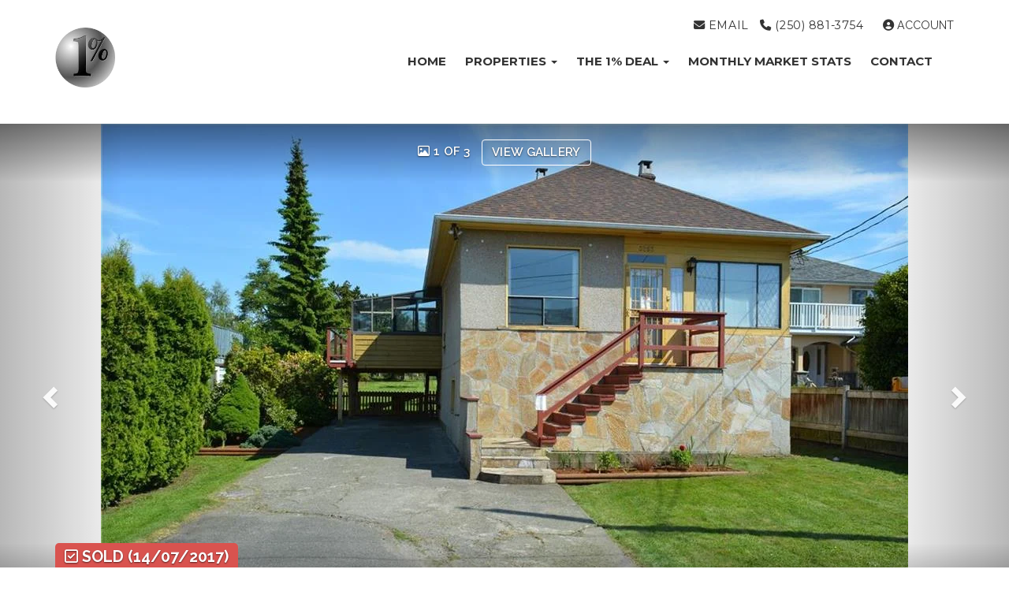

--- FILE ---
content_type: text/html; charset=utf-8
request_url: https://www.mariafurtado.com/listings/view/429769/saanich-west/sw-gorge/3253-wascana-st
body_size: 7535
content:
<!DOCTYPE html>
<html>
<head>
<meta charset="utf-8">
<meta name="viewport" content="width=device-width, initial-scale=1, user-scalable=no">
<meta name="format-detection" content="telephone=no" />




  <link href="https://s.realtyninja.com/static/media/blank-favicon.ico" rel="icon" type="image/x-icon" />

    <meta name="description" content="Wonderfully maintained starter home on a LARGE 9000 sq ft lot in popular Gorge area! This well cared for 1910 home features a new: (2014) roof, fresh paint, (2014) H20 ta ..." />
    <meta name="keywords" content="Single Family Residence, Saanich West, SW Gorge, listing, listings, mls, real estate,  3253 Wascana St" />
  <title> 3253 Wascana St - Saanich West Single Family Residence, 2 Bedrooms  - Maria Furtado</title>

<meta property="og:url" content="https://www.mariafurtado.com/listings/view/429769/saanich-west/sw-gorge/3253-wascana-st"/>
  <meta property="og:image" content="https://s.realtyninja.com/static/images/listings/med/9925_l78a1bf8d_wascana.jpg" />
    <meta property="og:title" content=" 3253 Wascana St - Saanich West Single Family Residence, 2 Bedrooms  - Maria Furtado"/>
    <meta property="og:description" content="Wonderfully maintained starter home on a LARGE 9000 sq ft lot in popular Gorge area! This well cared for 1910 home features a new: (2014) roof, fresh paint, (2014) H20 ta ..." />





  <link rel="canonical" href="https://www.mariafurtado.com/listings/view/429769/saanich-west/sw-gorge/3253-wascana-st" />

    <link rel="stylesheet" type="text/css" href="https://s.realtyninja.com/static/rev-06237237/damascus/css/bootstrap-3.4.1.min.css" />
    <link rel="stylesheet" type="text/css" href="https://s.realtyninja.com/static/rev-06237237/css/prod/damascus/common-core.min.css" />
    <link rel="stylesheet" type="text/css" href="https://s.realtyninja.com/static/rev-06237237/css/prod/damascus/common-fancybox.min.css" />
    <link rel="stylesheet" type="text/css" href="https://s.realtyninja.com/static/rev-06237237/css/prod/damascus/common-swiffy.min.css" />
    

    <link href="https://fonts.gstatic.com" rel="preconnect" crossorigin>
    <link rel="stylesheet" type="text/css" href='https://fonts.googleapis.com/css?family=Montserrat:400,700|Raleway:400,400italic,600,600italic,700,700italic' />
    <script src="https://kit.fontawesome.com/b0c3eb69bf.js" crossorigin="anonymous" async></script>
    <link rel="stylesheet" type="text/css" href="https://s.realtyninja.com/static/rev-06237237/css/jquery-ui.min.css" />
    <link rel="stylesheet" type="text/css" href="/customcss/1688487353" />  

    <script src="https://s.realtyninja.com/static/rev-06237237/damascus/js/jquery-3.1.1.min.js"></script>
    <script src="https://s.realtyninja.com/static/rev-06237237/damascus/js/jquery-ui-1.12.1.min.js"></script>
    <script src="https://s.realtyninja.com/static/rev-06237237/damascus/js/bootstrap-3.4.1.min.js"></script>

    
      <script src="https://s.realtyninja.com/static/rev-06237237/js/llsdk-1.23.36/index.umd.js" defer></script>
    
    <script src="https://s.realtyninja.com/static/rev-06237237/js/prod/damascus/common-utils.min.js"></script>
    <script src="https://s.realtyninja.com/static/rev-06237237/js/prod/damascus/common-core.min.js" jsdata='{"pagetype":"listing_detail_view","static_url":"https://s.realtyninja.com","siteid":9925,"is_damascus":1,"theme":"katana","sitename":"mariafurtado2","domain":"mariafurtado.com","mapbox_key":"pk.eyJ1IjoicmVhbHR5bmluamFjb20iLCJhIjoiY2wydGsycDVjMDM5bjNjcXZycHdpZ3ZkeCJ9.-VrUrsjBxCBpcSJdUd0xgA"}'></script>
    <script src="https://s.realtyninja.com/static/rev-06237237/js/prod/damascus/common-fancybox.min.js"></script>
    
    <script src="https://s.realtyninja.com/static/rev-06237237/js/prod/damascus/common-jemplates.min.js"></script>






  <!-- Custom Header Code --><!-- Global site tag (gtag.js) - Google Analytics -->
<script async src="https://www.googletagmanager.com/gtag/js?id=G-8S4BSD7TXV"></script>
<script>
  window.dataLayer = window.dataLayer || [];
  function gtag(){dataLayer.push(arguments);}
  gtag('js', new Date());
  gtag('config', 'G-8S4BSD7TXV');
</script>

<!-- Google tag (gtag.js) --> <script async src="https://www.googletagmanager.com/gtag/js?id=G-39230P1VQB"></script> <script> window.dataLayer = window.dataLayer || []; function gtag(){dataLayer.push(arguments);} gtag('js', new Date()); gtag('config', 'G-39230P1VQB'); </script>



</head>
    


  <body class="listing-local katana  full_katana 760388   damascus  bootstrap_theme vreb  katana listing_detail_view sold "  id="body">



<div class="clear"></div>

   




  <section data-uid="" data-widgetid="429769" id="rn-429769" class="header-section section-short-header ">

  

  
    
  
  

  



  <header class="header-top">

    <div class="navbar-wrapper  " style="">

    
        <div class="container navbar-container">
    

            <nav class="navbar navbar-default navbar-transparent" role="navigation" id="navbar-main">      

            <button type="button" class="navbar-toggle collapsed" data-toggle="collapse" data-target="#navbar">
              <span class="sr-only">Toggle navigation</span>
              <span class="icon-bar"></span>
              <span class="icon-bar"></span>
              <span class="icon-bar"></span>
            </button>

            
                <div class="container">
            

                
                    <div class="navbar-header">
                

                <div class="navbar-brand">
                  <div class="">
                    
                      <h2 class="header2"><img alt="" class="img_center" contenteditable="false" src="https://s.realtyninja.com/static/media/med/9925_35f374d0_25495.png?width=76&dpr=2" style="opacity: 1; width: 76px; height: auto;" title="" /></h2>
                    
                  </div>
                </div>

                <!-- <a class="navbar-brand" href="/">
                <h3>Maria Furtado</h3>One Percent Realty Ltd.</a> -->

                </div>

            
                <div id="header-contact" class="pull-right-lg pull-right-md pull-right-sm">
            

              <span class="header-contact-details">                  <span class="header-contact-email">
                    <a href="mailto:furtadomaria.re@gmail.com">
                      <i class="fa fa-envelope"></i> EMAIL                      
                    </a>
                  </span>                  <span class="header-contact-phone">
                    <a href="tel:+1-(250) 881-3754">
                      <i class="fa fa-phone"></i> (250) 881-3754                    </a>
                  </span>              </span>
              <span class="header-contact-social">                                                                                                                
               </span>
                  <div class="header-account">
      <a id="account_login_link" href="/account/register" class="account boxlink">  <i class="fa fa-user-circle"></i> Account
</a>
</div>

              </div>

            
                <div id="navbar" class="navbar-collapse collapse">
                    <ul class="nav navbar-nav pull-right-lg pull-right-md pull-right-sm">
            

            
  
    
      <li class="">
        <a href="/">
          Home
        </a>
      </li>
    
    
    

  
        <li class="dropdown ">
            <a href="#" class="dropdown-toggle" data-toggle="dropdown" role="button">
                Properties <span class="caret"></span>
            </a>
            <ul class="dropdown-menu" role="menu">
              
                
                  <li class="">
                      <a href="/featured-properties">
                        Featured Properties
                      </a>
                  </li>
                
              
                
                  <li class="">
                      <a href="/sold-properties">
                        Sold Properties
                      </a>
                  </li>
                
              
            </ul>
    
    

  
        <li class="dropdown ">
            <a href="#" class="dropdown-toggle" data-toggle="dropdown" role="button">
                The 1% Deal <span class="caret"></span>
            </a>
            <ul class="dropdown-menu" role="menu">
              
                
                  <li class="">
                      <a href="/buying-a-home">
                        Buying a Home
                      </a>
                  </li>
                
              
                
                  <li class="">
                      <a href="/selling-your-home">
                        Selling Your Home
                      </a>
                  </li>
                
              
                
                  <li class="">
                      <a href="/free-home-evaluation">
                        Free Home Evaluation
                      </a>
                  </li>
                
              
                
                  <li class="">
                      <a href="/mortgage-payment-calculator">
                        Mortgage Payment Calculator
                      </a>
                  </li>
                
              
            </ul>
    
    

  
    
      <li class="">
        <a href="/monthly-market-stats">
          Monthly Market Stats
        </a>
      </li>
    
    
    

  
    
      <li class="">
        <a href="/contact">
          Contact
        </a>
      </li>
    
    
    












                

                
                
              </ul>
            </div>

            </div>
        </nav>

      </div>
    </div>
  </header>

</section>





      
      <section class="listing-hero">
  <div id="bg-fade-carousel" class="carousel slide carousel-fade listing-hero-carousel listing-hero-carousel-ddf" data-ride="carousel" data-interval="false">
      <div class="carousel-inner" role="listbox">
        
            <div class="item slide active">
              <div class="listing-photo-lightbox-link listing-photo-lightbox-link-ddf">
                <span class="listing-photo-count"><i class="fa fa-photo"></i> 1 of 3</span>
                <a href="https://s.realtyninja.com/static/images/listings/hd/9925_l78a1bf8d_wascana.jpg" class="fancybox-thumb btn" rel="photo-gal-lightbox" title="">View Gallery</a>
              </div>
              <div class="ddf-listing-photo-hd"><img src="https://s.realtyninja.com/static/images/listings/hd/9925_l78a1bf8d_wascana.jpg" /></div>
            </div>
        
            <div class="item slide ">
              <div class="listing-photo-lightbox-link listing-photo-lightbox-link-ddf">
                <span class="listing-photo-count"><i class="fa fa-photo"></i> 2 of 3</span>
                <a href="https://s.realtyninja.com/static/images/listings/hd/9925_l78a1bf8d_wascana2.jpg" class="fancybox-thumb btn" rel="photo-gal-lightbox" title="">View Gallery</a>
              </div>
              <div class="ddf-listing-photo-hd"><img data-lazy-load-src="https://s.realtyninja.com/static/images/listings/hd/9925_l78a1bf8d_wascana2.jpg" /></div>
            </div>
        
            <div class="item slide ">
              <div class="listing-photo-lightbox-link listing-photo-lightbox-link-ddf">
                <span class="listing-photo-count"><i class="fa fa-photo"></i> 3 of 3</span>
                <a href="https://s.realtyninja.com/static/images/listings/hd/9925_l78a1bf8d_wascana1.jpg" class="fancybox-thumb btn" rel="photo-gal-lightbox" title="">View Gallery</a>
              </div>
              <div class="ddf-listing-photo-hd"><img data-lazy-load-src="https://s.realtyninja.com/static/images/listings/hd/9925_l78a1bf8d_wascana1.jpg" /></div>
            </div>
        
        
	  <a class="left carousel-control" href="#bg-fade-carousel" role="button" data-slide="prev">
              <span class="glyphicon glyphicon-chevron-left" aria-hidden="true"></span>
              <span class="sr-only">Previous</span>
          </a>
          <a class="right carousel-control" href="#bg-fade-carousel" role="button" data-slide="next">
              <span class="glyphicon glyphicon-chevron-right" aria-hidden="true"></span>
              <span class="sr-only">Next</span>
          </a>
	
      </div>
  </div>
</section>
<script>
    var cHeight = 0;
    $('.carousel.slide').on('slide.bs.carousel', function (e) {
        var $nextImage1 = null;
        var $nextImage2 = null;
        var $nextImage3 = null;

        $activeItem = $('.active.item', this);

        if (e.direction == 'left') {
            var $nextItem = $activeItem.next('.item');
            $nextImage1 = $nextItem.find('img').eq(0);
            $nextImage2 = $nextItem.find('img').eq(1);
            $nextImage3 = $nextItem.find('img').eq(2);
        } else {
            if ($activeItem.index() == 0) {
                var $nextItem = $('.item.slide', $activeItem.parent()).last();
                $nextImage1 = $nextItem.find('img').eq(0);
                $nextImage2 = $nextItem.find('img').eq(1);
                $nextImage3 = $nextItem.find('img').eq(2);
            } else {
                var $nextItem = $activeItem.prev('.item');
                $nextImage1 = $nextItem.find('img').eq(0);
                $nextImage2 = $nextItem.find('img').eq(1);
                $nextImage3 = $nextItem.find('img').eq(2);
            }
        }

        // Not sure if we need this... the issue is that listing images are different heaights
        // prevents the slide decrease in height
        // if (cHeight == 0) {
        //     cHeight = $(this).height();
        //     $activeItem.next('.item').height(cHeight);
        // }

        // prevents the loaded image if it is already loaded
        var src1 = $nextImage1.data('lazy-load-src');
        var src2 = $nextImage2.data('lazy-load-src');
        var src3 = $nextImage3.data('lazy-load-src');

        if (typeof src1 !== "undefined" && src1 != "") {
            $nextImage1.attr('src', src1)
            $nextImage1.data('lazy-load-src', '');
        }
        if (typeof src2 !== "undefined" && src2 != "") {
            $nextImage2.attr('src', src2)
            $nextImage2.data('lazy-load-src', '');
        }
        if (typeof src3 !== "undefined" && src3 != "") {
            $nextImage3.attr('src', src3)
            $nextImage3.data('lazy-load-src', '');
        }
    });
</script>

  





  
  
  


<section class="listing-main-info has-listing-tag">

  <div class="container">
    <div class="row">
      <div class="col-lg-9 col-md-9 col-sm-9 col-xs-12">
      
      
         <div class="listing-tag label label-danger">
          <i class="fa fa-check-square-o"></i> <span>SOLD<span class="solddate-formatted"> (14/07/2017)</span></span>
        </div>
        

         
        <h1> 3253 Wascana St</h1>
        <h3>
          Single Family Residence
          
          
          
          in SW Gorge, Saanich West
        </h3>
      </div>
      <div class="col-lg-3 col-md-3 col-sm-3 col-xs-12">
        
            <div class="listing-main-info-price">$590,000</div>
        
      </div>
    </div>
  </div>
</section>


<section class="content-section section-listing-details">
  <div class="listing-details-container">
    <div class="container">
      <div class="listing-secondary-info-and-cta-container">
        <div class="row">
          <div class="col-lg-6 col-md-6 col-sm-12 col-xs-12">
            <ul class="listing-secondary-info">
              <li id="listing-details-header-beds">2 Beds</li>
              <li id="listing-details-header-baths">1 Baths</li>
                <li id="listing-details-header-sqft">1,917 Sq. Ft.</li>
              <li id="listing-details-header-built">Built 1910</li>
            </ul>
          </div>
          <div class="col-lg-6 col-md-6 col-sm-12 col-xs-12">
            <div class="listing-ctas-main">
            </div>
          </div>
        </div> 
      </div>
      <div class="listing-main-content-container">
        <div class="row">
          <div class="col-lg-8 col-md-8 col-sm-8 col-xs-12">
            

            

            
            
            
              <div class="listing-detail-description">
                Wonderfully maintained starter home on a LARGE 9000 sq ft lot in popular Gorge area! This well cared for 1910 home features a new: (2014) roof, fresh paint, (2014) H20 tank , carpet through. On the main level you will find 9 ft ceilings, an enclosed foyer that opens to living room w/wood burning fireplace, a generous kitchen opening up to dining/family room with access to sun room & deck overlooking beautiful large, level backyard. 2 bedrooms and a full bathroom complete the main. Downstairs find and unfinished 6'5" ft basement awaiting your development ideas. Plenty of room for parking on driveway. Very central location just moments to the Gorge Waterway, public library, shopping, schools, & buses in a friendly neighborhood!

                
              </div>
            
            <div class="listing-detail-info-list-container">

              <div class="listing-detail-info-tab-container">

                <ul class="nav nav-tabs" role="tablist">
                  <li class="active"><a href="#listing-details-tab" role="tab" data-toggle="tab"><i class="fa fa-list"></i> Details</a></li>
                  
		    <li><a href="#listing-neighbourhood-tab" role="tab" data-toggle="tab"><i class="fa fa-map-signs"></i> Neighbourhood</a></li>
		  
                </ul>

                <!-- Tab content -->
                <div class="tab-content">
                  <!-- First tab -->
                  <div class="tab-pane fade in active" id="listing-details-tab">



              <div class="listing-detail-idx-table">



                  
                  <div id="rn-address" class="idx-table-item">
                    <div class="idx-table-cell idx-table-cell-label">
                       Address
                    </div>
                    <div class="idx-table-cell idx-table-cell-value">
                        3253 Wascana St
                    </div>
                  </div>
                  
                  
                    
                        
                        <div id="rn-listprice" class="idx-table-item">
                         <div class="idx-table-cell idx-table-cell-label">
                            List Price 
                         </div>
                         <div class="idx-table-cell idx-table-cell-value">
                            $599,900
                         </div>
                        </div>
                        
                    
                    
                    
                    
                    
                    
                    
                  
                  
                  
                    
                      <div id="rn-soldprice" class="idx-table-item">
                       <div class="idx-table-cell idx-table-cell-label">
                          Sold Price
                       </div>
                       <div class="idx-table-cell idx-table-cell-value">
                          $590,000
                       </div>
                      </div>
                    
                    
                    
                      <div id="rn-solddate" class="idx-table-item">
                       <div class="idx-table-cell idx-table-cell-label">
                          Sold Date
                       </div>
                       <div class="idx-table-cell idx-table-cell-value">
                          14/07/2017
                       </div>
                      </div>
                    
                  
                  
                  
                    <div id="rn-typeof_dwelling" class="idx-table-item">
                     <div class="idx-table-cell idx-table-cell-label">
                        Type of Dwelling
                     </div>
                     <div class="idx-table-cell idx-table-cell-value">
                        Single Family Residence
                     </div>
                    </div>
                  
                  
                  
                  
                  <div id="rn-transaction-type" class="idx-table-item">
                     <div class="idx-table-cell idx-table-cell-label">
                        Transaction Type
                     </div>
                     <div class="idx-table-cell idx-table-cell-value">
                        Sale
                     </div>
                    </div>
                  
                  
                  <div id="rn-area" class="idx-table-item">
                     <div class="idx-table-cell idx-table-cell-label">
                        Area
                     </div>
                     <div class="idx-table-cell idx-table-cell-value">
                        Saanich West
                     </div>
                    </div>
                  
                  
                    <div id="rn-subarea" class="idx-table-item">
                     <div class="idx-table-cell idx-table-cell-label">
                        Sub-Area
                     </div>
                     <div class="idx-table-cell idx-table-cell-value">
                       SW Gorge
                     </div>
                    </div>
                  
                  

                  
                  
                  <div id="rn-bedrooms" class="idx-table-item">
                     <div class="idx-table-cell idx-table-cell-label">
                        Bedrooms
                     </div>
                     <div class="idx-table-cell idx-table-cell-value">
                        2
                     </div>
                    </div>
                  
                  
                  
                  
                  
                  
                    <div id="rn-bathrooms" class="idx-table-item">
                     <div class="idx-table-cell idx-table-cell-label">
                        Bathrooms
                     </div>
                     <div class="idx-table-cell idx-table-cell-value">
                        1
                     </div>
                    </div>
                  
                  
                  
                    <div id="rn-sqft" class="idx-table-item">
                     <div class="idx-table-cell idx-table-cell-label">
                        Floor Area
                     </div>
                     <div class="idx-table-cell idx-table-cell-value">
                        1,917 Sq. Ft.
                     </div>
                    </div>
                  
                  
                  
                  
                  <div id="rn-lot-size" class="idx-table-item">
                     <div class="idx-table-cell idx-table-cell-label">
                        Lot Size
                     </div>
                     <div class="idx-table-cell idx-table-cell-value">
                        9000  Sq. Ft.
                     </div>
                    </div>
                  
                  
                  
                  
                  
                  
                  
                  
                  
                  
                  
                  
                  
                  
                  
                  
                  
                  
                  
                  
                  
                  
                    <div id="rn-year_built" class="idx-table-item">
                     <div class="idx-table-cell idx-table-cell-label">
                        Year Built
                     </div>
                     <div class="idx-table-cell idx-table-cell-value">
                        1910
                     </div>
                    </div>
                  
                  
                  
                  
                  
                  

                  
                    <div id="rn-mlsnumber" class="idx-table-item">
                     <div class="idx-table-cell idx-table-cell-label">
                        MLS&reg; Number
                     </div>
                     <div class="idx-table-cell idx-table-cell-value">
                        760388
                     </div>
                    </div>
                  
                  
                  
                    <div id="rn-brokerage" class="idx-table-item">
                     <div class="idx-table-cell idx-table-cell-label">
                        Listing Brokerage
                     </div>
                     <div class="idx-table-cell idx-table-cell-value">
                      One Percent Realty Ltd.
                      
                          | One Percent Realty
                      
                       
                     </div>
                    </div>
                  
                  
                  
                  
                  
                  
                  
                  
                  
                  
                  
                  
                  
                  
                  
                  
                  
                  
                  
                  
                  
                  
                  
                  
                  
                  
                  
                  
                  
                  
                  
                  
                  
                  
                  
                  
                  
                  
                  
                  
                  
                  
                  
                  
                  
                  
                  
                  
                  
                  
                  
                  
                  
                  
                  
                  
                  
                  
                  
                  
                  
                  
                  
                  
                  
                  
                  
                  
                  
                  
                  
                  
                  
                  
                  
                  
                  
                  
                  
                  
                  
                  
                  
                  
                  
                  
                  
                  
                  
                  
                  
                  
                  
                  
                  
                  
                  
                  
                  
                  
                  
                  
                  
                  
                  
                  
                  
                  
                  
                  
                  
                  
                  
                  
                  
                
		  <div class="clearfix"></div>
              </div>

		  </div>
		  

		  <!-- Second tab -->
		  
		    <div class="tab-pane fade" id="listing-neighbourhood-tab">
		    </div>
		  
          </div>

          </div><!-- close tab container -->


              
            </div>
            <div class="clearfix"></div>
              
          </div>
          <div class="col-lg-4 col-md-4 col-sm-4 col-xs-12">
          <div class="listing-secondary-content-container">

            
            
          
            <div class="listing-other-actions-container">
              
                

              
                <a id="currency-converter-cta" class="btn btn-default" href="#" data-dialog-content-url="/currency-converter?price=599900" role="button"><i class="fa fa-money"></i>Currency converter</a>
              

              <a class="btn btn-default a2a_dd a2a_target a2a_cta" href="https://www.addtoany.com/share" role="button"><i class="fa fa-share-alt"></i> Share Property</a>
            </div>
            
            <div data-latitude="49.2631" data-longitude="-123.1381" class="listing-views-container">
              <ul class="nav nav-tabs" role="tablist">
                <li role="presentation" class="active"><a id="map_view_trigger" href="#map_view" role="tab" data-toggle="tab"><i class="fa fa-map-marker"></i> Map</a></li>
                <li role="presentation"><a id="street_view_trigger" href="#street_view" role="tab" data-toggle="tab"><i class="fa fa-street-view"></i> Street</a></li>
              </ul>
              <div class="tab-content">
                <div role="tabpanel" class="tab-pane active" id="map_view" style="">

		  

  

<div id="map-container"> 
  <div id="start-map" style="background-image: url('https://s.realtyninja.com/map/49.263133,-123.138056');  background-size: cover;"></div>
  <div id="map_view_target"></div> 
</div>


                  <span class="view_google_maps_link">
                      
                        <a href="https://www.google.com/maps/search/?api=1&query=49.263133,-123.138056" target="_blank">View on Google Maps</a>
                      
                    </span>
                  </div>
                  <div role="tabpanel" class="tab-pane" id="street_view">
                  </div>
              </div>
            </div>
            <div id='ws-walkscore-tile'></div>
          
            </div>
          </div>
        </div>
      </div>
    </div>
  </div>
</section>




<section data-uid="" data-widgetid="" id="rn-" class="footer-section  rn-invert-colors " style="background-color:#2f2f2f;">


  
    

  
  
    
  

  

      
    <!--footer editarea test-->
  <div class="rn-content-block section-custom-footer">
        <div class="container">
          <div class="row">
            <div class="col-lg-12 col-md-12 col-sm-12 col-xs-12">
              
                
              
            </div>
          </div>
        </div>
      </div>
  <!--end of footer editarea test-->

  
  <footer id="footer-disclaimer">
    <div class="container">
      <div class="row">
        <div class="col-lg-9 col-md-9">
            <p>MLS® property information is provided under copyright© by the Vancouver Island Real Estate Board and Victoria Real Estate Board. The information is from sources deemed reliable, but should not be relied upon without independent verification. - Listing data updated on January 29, 2026.</p>
        </div>
        <div class="col-lg-3 col-md-3">
          <p class="powered-by-realtyninja"><a href="https://www.realtyninja.com?ref=rnwebsitefooter" target="_blank"><span style="display:block !important; visibility:visible !important;">
            
              Real Estate Website by RealtyNinja
            
            </span>
          </a></p>
          <p class="privacy-policy"><a href="/privacy">Privacy Policy</a></p>
        </div>
      </div>
    </div>
  </footer>
</section>


<script>
  
  var latitude=$("div[data-latitude]").data("latitude"),longitude=$("div[data-longitude]").data("longitude");if(latitude&&longitude)var ws_wsid="3c29105a68a939531c22e84d304b67d3",ws_lat=latitude,ws_lon=longitude,ws_format="tall",ws_width="100%",ws_height="400";
</script>
    <script async src="https://s.realtyninja.com/static/rev-06237237/js/prod/add2any.min.js"></script>


  <script type='text/javascript' src='https://www.walkscore.com/tile/show-walkscore-tile.php'></script>




    <script src="https://s.realtyninja.com/static/rev-06237237/js/prod/damascus/currency-converter.min.js" defer></script>



  <script>
   $(document).ready(function() {
     $(".calc-mort-cta").on("click", function(e) {
       e.preventDefault();
       mortcalcDialog(599900);
     });
   });

  </script>



    
    <script>
  $(function(){
    const globalOptions = {
     locale: "en",
     appearance: {
       theme: "day",
       variables: {
         "--ll-color-primary": "#fd3958",
         "--ll-color-primary-variant1": "#d5405b",
         "--ll-font-family": "Avenir, sans-serif"
       }
     }
    };

    function loadLocalContentSDK() {
     const ll = LLSDKsJS("e581ead01c3132c8695ff45095e106ce.d4229f8f-1503-4402-97dd-e2aefb877017", globalOptions);
     const sdkContainer = document.getElementById("listing-neighbourhood-tab");
     const sdkOptions = {
       lat: 49.263133,
       lng: -123.138056,
       marker : {
         lat: 49.263133,
         lng: -123.138056,
       }
     };
       const sdkInstance = ll.create("local-content", sdkContainer, sdkOptions);
     }

    $('a[data-toggle="tab"][href*="listing-neighbourhood-tab"]').one('shown.bs.tab', loadLocalContentSDK);
  });
</script>


   
<div class="scroll-top-wrapper ">
  <span class="scroll-top-inner">
    <i class="fa fa-2x fa-arrow-circle-up"></i>
  </span>
</div>


    


<!-- Carousel JS -->
<script type="text/javascript">
$(document).ready(function(){

     $("#bg-fade-carousel").carousel({
         interval : 5000,
         pause: "hover"
     });
     $("#testimonials-carousel").carousel({
         interval : 10000,
         pause: "hover"
     });

});
</script>
<!-- Back to Top JS -->

<script type="text/javascript">
$(function(){
  $(document).on( 'scroll', function(){
    if ($(window).scrollTop() > 1500) {
      $('.scroll-top-wrapper').addClass('show');
    } else {
      $('.scroll-top-wrapper').removeClass('show');
    }
  });
  $('.scroll-top-wrapper').on('click', scrollToTop);
});
function scrollToTop() {
  verticalOffset = typeof(verticalOffset) != 'undefined' ? verticalOffset : 0;
  element = $('body');
  offset = element.offset();
  offsetTop = offset.top;
  $('html, body').animate({scrollTop: offsetTop}, 500, 'linear');
}
</script>


<!-- FitVid JS -->

<script>
 $(document).ready(function(){
   $("body").fitVids({
     ignore: '.ignorevid',
     customSelector: "iframe[src^='http://www.vopenhouse.ca'], iframe[src^='https://www.vopenhouse.ca'], iframe[src^='http://www.seevirtual360.com'], iframe[src^='https://www.seevirtual360.com'], iframe[src^='http://my.matterport.com'], iframe[src^='https://my.matterport.com']"
   });
 });
</script>



<script type="text/javascript">
$('.carousel.slide').carousel();
</script>


<!-- Fancybox Options -->

<script>
$(document).ready(function() {
    $(".fancybox-thumb").fancybox({
      prevEffect  : 'fade',
      nextEffect  : 'fade',
      helpers : {
        title : {
          type: 'inside'
        },
        thumbs  : {
          width : 75,
          height  : 75,
          source : function( item ) {
              return item.href.concat('?height=75&dpr=2&optimize=high');
          }
        }
      }
    });
  
    $(".fancybox-launch-gallery").click(function() {
        $(".fancybox-thumb").eq(0).trigger('click');    
    });
  
});
</script>

<!-- Launch login based on param -->

<script>
$(document).ready(function() {
    var uri = new miuri(window.location.href);
    if (uri.query('login') == 1) {
      $("#account_login_link").trigger('click');
    } else if (uri.query('login') == 2) {
      $("#account_login_link").attr("href", '/account/login');
      $("#account_login_link").trigger('click');
    } else if (uri.query('ss') == 1) {
      var url = removeParameterFromUrl(location.href, 'ss');
      history.replaceState({}, document.title, url);
      $(".ss_subscribe:first").trigger('click');
    }
});
</script>



  <link href="https://api.mapbox.com/mapbox-gl-js/v3.10.0/mapbox-gl.css" rel="stylesheet">
  <script src="https://api.mapbox.com/mapbox-gl-js/v3.10.0/mapbox-gl.js"></script>





<!-- Custom Footer Code -->
 

  </body>
</html>






--- FILE ---
content_type: text/css; charset=UTF-8
request_url: https://www.mariafurtado.com/customcss/1688487353
body_size: 112
content:
.hero-carousel .slide1:before{content:'';position:absolute;top:0;bottom:0;left:0;right:0;background:rgba(0,0,0,.3);height:100%;width:100%}